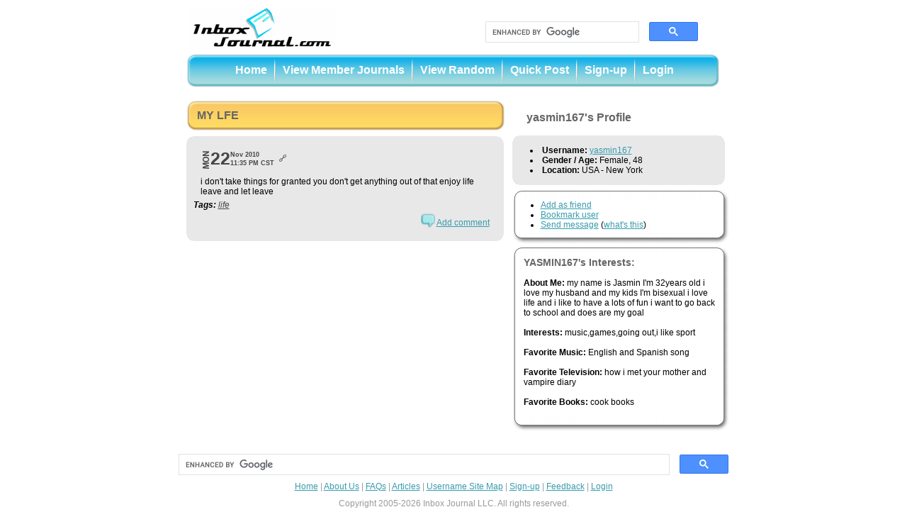

--- FILE ---
content_type: text/html; charset=ISO-8859-1
request_url: https://www.inboxjournal.com/id/yasmin167/f_102620
body_size: 4461
content:
<!DOCTYPE html PUBLIC "-//W3C//DTD XHTML 1.0 Transitional//EN" "http://www.w3.org/TR/xhtml1/DTD/xhtml1-transitional.dtd"><head>
<meta http-equiv="Content-Type" content="text/html; charset=ISO-8859-1" />
<meta name="description" content="i don\'t take things for granted you don\'t get anything out of that enjoy ... - 11-23-10 - InboxJournal.com" />
<meta name="keywords" content="diary, journal, entry, email, inbox journal" />
<title>i don\'t take things for grant... - InboxJournal.com</title
<!-- Google Tag Manager -->
<script>(function(w,d,s,l,i){w[l]=w[l]||[];w[l].push({'gtm.start':
new Date().getTime(),event:'gtm.js'});var f=d.getElementsByTagName(s)[0],
j=d.createElement(s),dl=l!='dataLayer'?'&l='+l:'';j.async=true;j.src=
'https://www.googletagmanager.com/gtm.js?id='+i+dl;f.parentNode.insertBefore(j,f);
})(window,document,'script','dataLayer','GTM-MD57WFB');</script>
<!-- End Google Tag Manager -->
<link rel="shortcut icon" href="/favicon.ico" >
<link href="/images/boxes/1803475265-grey.css" rel="stylesheet" type="text/css" />
<link href="/images/boxes/1803475265-grey.css" rel="stylesheet" type="text/css" />
<link href="/images/boxes/1049230491-blue.css" rel="stylesheet" type="text/css" />
<link href="/Style/main.css" rel="stylesheet" type="text/css" />
<link href="/Js/jquery/css/redmond/jquery-ui-1.8.11.custom.css" rel="stylesheet" type="text/css" />
<link href="/Js/slimbox/css/slimbox.css" rel="stylesheet" type="text/css" />
<script language="javascript" type="text/javascript" src="/Js/ads.js"></script>
<script language="javascript" type="text/javascript" src="/Js/ajax.js"></script>
<script language="javascript" type="text/javascript" src="/Js/public.js"></script>
<script language="javascript" type="text/javascript" src="http://www.google.com/jsapi?key=ABQIAAAAZT9wXQkqVCYWrC3qjUfT1hRgcg5fkGHV27OpCxlisZtzrOdpLhS5TziDZEIQtUhzwbv3WE6Tj-XXbQ"></script>
<script language="javascript" type="text/javascript" src="/Js/id.js"></script>
<script language="javascript" type="text/javascript" src="http://www.google.com/jsapi?key=ABCDEFG"></script>
<script type="text/javascript">google.load("mootools", "1.3.0");</script><script type="text/javascript" src="/Js/slimbox/js/slimbox.js"></script><script type="text/javascript">$$('a.slimbox_gallery').slimbox();</script><style>.dNone {display: none;}.dTR {display: table-row;}.dInline {display: inline;}.dLI{display: list-item;}</style><SCRIPT LANGUAGE="JavaScript">
function loadHead(divid,url){
if (window.XMLHttpRequest){// code for IE7+, Firefox, Chrome, Opera, Safari
	xmlhttp=new XMLHttpRequest();
}else{
	// code for IE6, IE5
	xmlhttp=new ActiveXObject("Microsoft.XMLHTTP");
}
xmlhttp.open("GET",url,false);
xmlhttp.send(null);
document.getElementById(divid).innerHTML=xmlhttp.responseText;
}
</script>
</head><body style="vertical-align:top; margin-top:0px;">
<!-- Google Tag Manager (noscript) -->
<noscript><iframe src="https://www.googletagmanager.com/ns.html?id=GTM-MD57WFB"
height="0" width="0" style="display:none;visibility:hidden"></iframe></noscript>
<!-- End Google Tag Manager (noscript) -->
	<span class="preloadhover"></span><span id="toolTipBox"></span>
<script type="text/javascript" language="javascript">
//onerror=handleErr
function handleErr(msg,url,l){
txt="There was an error on this page.\n\n";
txt+="Error: " + msg + "\n";
txt+="URL: " + url + "\n";
txt+="Line: " + l + "\n\n";
txt+="Click OK to continue.\n\n";
alert(txt);
return false;
}
</script>
<div id="error_message" style="display: none; position: absolute; border: black solid 1px; background-color: white; text-align: center"></div>
<div id="loading" style="display: none; position: absolute; z-index:5000"><img src="http://www.inboxjournal.com/images/loader.gif" width="16" height="16" border="0" alt="loader"></div>
<div id="mainframe-mid">
	<div id="mainframe-top" >
		<div id="mainframe-content" >
			<div class="clearfix" id="header-main">
        <div id="logo"></div><SCRIPT LANGUAGE="JavaScript">loadHead('logo','/Templates/dynamic_logo.php');</SCRIPT>				<div id="search-spacer"></div>    <div id="search-box">
    <script>
      (function() {
        var cx = '016015916617632982569:zgexuk6dxxm';
        var gcse = document.createElement('script');
        gcse.type = 'text/javascript';
        gcse.async = true;
        gcse.src = 'https://cse.google.com/cse.js?cx=' + cx;
        var s = document.getElementsByTagName('script')[0];
        s.parentNode.insertBefore(gcse, s);
      })();
    </script>
    <gcse:searchbox-only resultsUrl="http://www.inboxjournal.com/search.php"></gcse:searchbox-only>
    </div>      </div>
      <div id="dynamic_menu"></div><SCRIPT LANGUAGE="JavaScript">loadHead('dynamic_menu','/Templates/dynamic_menu.php');</SCRIPT>			<div class="clearfix" id="mainbody">
<div id="mbody" style="width:755px"><div style="clear:both;display:block;margin-left:10px;margin-bottom:10px">
<script type="text/javascript"><!--
google_ad_client = "pub-8051682001896609";
google_ad_output = 'js';
google_max_num_ads = '3';
google_image_size = '728x130';
google_feedback = 'on';
google_ad_type = 'text,image,flash,html';
var googleWidth="728px";
google_ad_channel = "7154587878";
try {
	google_skip = google_adnum;
}catch(err){
	google_skip = 0;
}
//-->
</script>
<script type="text/javascript" src="http://pagead2.googlesyndication.com/pagead/show_ads.js"></script>
</div><script type="text/javascript" language="javascript">var userDetailsID=12679;</script><form name="frmDisplayJournallist" action="/id/yasmin167/f_102620" method="post"><input type="hidden" name="txtVkey"><input type="hidden" name="txtWhat2Do"><input type="hidden" name="txtJournalId"><input type="hidden" name="txtuserID" value="yasmin167"><input type="hidden" name="txtOrderCol" value=""><input type="hidden" name="txtOrderType" value=""><input type="hidden" name="txtStart" value=""><input type="hidden" name="txtViewOrder"><input type="hidden" name="txtCommentId" value=""><input type="hidden" name="phpsessID" value="" /></form><div style="float:left;border:solid 0px;width:450px;"><div class="paget" style="width:450px;"><h1 class="paget">my lfe</h1><div class="paget-right"></div></div><div style="clear:both;line-height:8px;">&nbsp;</div><div style="width:448px;border:solid 0px blue;"><div style="display:block;background-color:#e8e8e8;"><div style="float:left;background-image:url('http://www.inboxjournal.com/images/gb_lt.png');background-repeat:no-repeat; background-position:top left;">&nbsp;&nbsp;&nbsp;&nbsp;</div><div style="float:right;vertical-align:top;"><img src="http://www.inboxjournal.com/images/gb_rt.png" /></div><div class="cbox-jdate"><div style="float:left;display:inline;height:40px;width:150px;border:0px solid;">
		<div class="dayname" style="background-position:-0px 0;"></div>
		<div class="day">22</div>
		<div class="month">Nov 2010<br>11:35 PM CST</div>&nbsp;&nbsp;<a href="/id/yasmin167/f_102620"><img src="/images/icons/permalink-icon.png" width="12" height="12" border="0" style="margin-top:8px;CURSOR: hand" title="View Full Entry" /></a>&nbsp;</div><br style="clear:both;"/></div><fieldset class="cbox-mentry">i don't take things for granted you don't get anything out of that enjoy life leave and let leave</fieldset><div class="cbox-tags"><b>Tags:</b>  <a class="cbox-tags" href="http://www.inboxjournal.com/publicjournal/tag/life">life</a></div><div class="cbox-commentlink1"><a href="javascript: __fncShowCommentTextarea('102620')"><img src="http://www.inboxjournal.com/images/icons/comment_icon.png" style="vertical-align:bottom;CURSOR: hand" title="Add Comment" border="0" /></a>&nbsp;<a href="javascript: __fncShowCommentTextarea('102620')">Add comment</a></div>
  <script type="text/javascript">
	//var collapse102620="";
  </script>
	<div  valign='bottom'  id="TcommentsNum102620" style="display: block" >
			<div id="commentsNum102620"></div><div id="comment_detail_102620"></div>
	</div> 

	<div class="cbox-addcomment" id="txtarea_102620">	
			<form name="frmAddComment102620" id='frmAddComment102620' action="/id/index.php" method="POST" style="padding: 0; margin: 0">
				<input style="height: 0px" type="hidden" name="txtuserID" id='txtuserID' value="" />
				<input style="height: 0px" type="hidden" name="txtWhat2Do" id='txtWhat2Do' value="" /> 
				<input style="height: 0px" type="hidden" name="txtJournalId" id='txtJournalId' value="" /> 
					Add Comment:<br/>
					<textarea rows="5" cols="43" name="txtcomment_102620" wrap="hard"></textarea><br/> Current Tags:  <a href="javascript:__fncAddTag('life',102620)">life</a><br/><br/>Add Tags: <input type="text" name="newtag102620" id="newtag102620" value="" style="width:292px" />
					<div style="font-style:italic;color:gray; ">To add multiple tags, please separate them with comma ( , )</div>
					<br/><br/>
					<div id="formRow102620"></div><script type="text/javascript" language="javascript">displayForm2('102620');</script>
		</form>
	</div><div style="clear:both;text-align:right;margin:0px;height:14px;background-image:url('http://www.inboxjournal.com/images/gb_lb.png');background-repeat:no-repeat; background-position:bottom left;"><img style="vertical-align:bottom" border="0" src="http://www.inboxjournal.com/images/gb_rb.png" /></div></div><br/><br/><br/></div></div><form id="frmsearchtag" name="frmsearchtag" method="post"><input type="hidden" name="searchbytag" /><input type="hidden" name="userId" value="" /></form><div style="clear:right;float:right;vertical-align:top;width:295px;margin:0 0 0 5px; padding-left:0px;"><div style="border:solid 0px;padding:0 0 0 20px"><h2 style="color:#666666; font-size:12pt;margin:0;padding:16px 0 16px 0;">yasmin167's Profile</h2></div><div style="" class="sb3" id="shadowed-border11"><img align="left" src="/images/gb_lt.png"/><img align="right" src="/images/gb_rt.png"/><div style="clear:left;border: 0px solid red;margin-left:25px;"><li><b>Username:</b> <a href="/id/yasmin167">yasmin167</a></li>
<li><b>Gender / Age:	</b>Female, 48</li><li><b>Location: </b>USA - New York</li></div><img align="left" src="/images/gb_lb.png"/><img align="right" src="/images/gb_rb.png"/></div><div style="clear:both;line-height:5px;">&nbsp;</div>
<form name="friends" method="post">
	<input type='hidden' name='friendmail'>
	<input type='hidden' name='requesterid'>
	<input type='hidden' name='requesteeid'>
	<input type='hidden' name='txtWhat2Do'>
</form>
<div style="width:310px" ><div class="grey-t"><div class="grey-tl">&nbsp;</div><div class="grey-tr"></div></div><div class="grey-l"><div class="grey-r" style="background-position:-782px 0px;"><fieldset class="fs-grey" style=""><ul style="padding-left:0px;margin-top:0px; margin-bottom:0px; padding-bottom:0px;margin-left:24px;"><li id="addFriendLI" class="dNone"><a href="javascript:__fncFriendMail('12679','yasmin167')">Add as friend</a></li><li id="bookmarkFriendLI" class="dNone"><a href="javascript:__fncBookMarkFriend('12679','yasmin167')">Bookmark user</a></li><li id="sendMessageLI" class="dNone"><a href="javascript:__fncSendMessage()">Send message</a> (<A HREF="javascript:void(0)" onClick="javascript:openwindowid();">what's this</A>)</li></ul>	<script type="text/javascript" language="javascript">
					fncCheckFriend('addFriendLIShow');
					fncBookmark_friends('bookmarkFriendLIShow');
				</script><div id="loginmessage1" style="display:none">Add as friend - You must be logged-in to do this. Please <a href="/login.php">log-in</a> now or <a href="/join.php">sign-up</a>.</div><div id="loginmessage2" style="display:none">Bookmark user - You must be logged-in to do this. Please <a href="/login.php">log-in</a> now or <a href="/join.php">sign-up</a></div><div id="loginmessage3" style="display:none;font-size:13px;">Send message - You must be logged-in to do this. Please <a href="/login.php">log-in</a> now or <a href="/join.php">sign-up</a></div></fieldset></div></div><div class="grey-b"><div class="grey-bl"></div><div class="grey-br"></div></div></div><div style="width:310px" ><div class="grey-t"><div class="grey-tl">&nbsp;</div><div class="grey-tr"></div></div><div class="grey-l"><div class="grey-r" style="background-position:-782px 0px;"><fieldset class="fs-grey" style=""><div style="margin:0 10px 0 0;"><div class="newPostHeading">YASMIN167's Interests:</div><br/><span class="postText1"><b>About Me:</b></span>&nbsp;<span class="postText1">my name is Jasmin I'm 32years old  i love my husband and my kids I'm bisexual i love life and i like to have a lots of fun i want to go back to school and does are my goal</span><br/><br/><span class="postText1"><b>Interests:</b></span>&nbsp;<span class="postText1">music,games,going out,i like sport </span><br/><br/><span class="postText1"><b>Favorite Music:</b></span>&nbsp;<span class="postText1">English and Spanish song  </span><br/><br/><span class="postText1"><b>Favorite Television:</b></span>&nbsp;<span class="postText1">how i met your mother and vampire diary </span><br/><br/><span class="postText1"><b>Favorite Books:</b></span>&nbsp;<span class="postText1">cook books</span><br/><br/></div></fieldset></div></div><div class="grey-b"><div class="grey-bl"></div><div class="grey-br"></div></div></div><div style="clear:left"><script src="http://www.gmodules.com/ig/ifr?url=http://hosting.gmodules.com/ig/gadgets/file/102355486678441265630/inboxjournal.xml&amp;synd=open&amp;w=300&amp;h=360&amp;title=Diary%2C+Blog+and+Notepad+-+InboxJournal.com&amp;border=%23ffffff%7C3px%2C1px+solid+%23999999&amp;output=js"></script></div><script type="text/javascript"><!--
google_ad_client = "pub-8051682001896609";
google_ad_output = 'js';
google_max_num_ads = '3';
google_image_size = '300x250';
google_feedback = 'on';
google_ad_type = 'text,image,flash,html';
var googleWidth="300px";
var gBreak="<br/>";
google_ad_channel = "3179671267";
try {
	google_skip = google_adnum;
}catch(err){
	google_skip = 0;
}
//-->
</script>
<script type="text/javascript" src="http://pagead2.googlesyndication.com/pagead/show_ads.js"></script>

		<script type="text/javascript">
	function __fncSendMessage(){
		if ((typeof(userID)=="undefined") || (userID==0)) return __fncLoginMessage3();
		window.location.href="http://www.inboxjournal.com/sendmsg/yasmin167";
	}
</script></div>			</div>
		</div>
  </div>
  <div id="mainframe-bottom"></div>
</div>
<div id="footer">
<div style="clear: both; margin-top: 30px;"></div>

	     <!-- Google CSE Search Box Begins -->
        <gcse:searchbox-only resultsUrl="http://www.inboxjournal.com/search.php"></gcse:searchbox-only>
        <!-- Google CSE Search Box Ends -->		
<div id="footmenu"></div>
<SCRIPT LANGUAGE="JavaScript">loadHead('footmenu','/Templates/dynamic_fmenu.php');</SCRIPT>Copyright 2005-2026 Inbox Journal LLC. All rights reserved.<br>
Use of this site constitutes acceptance of our <a href="/terms.php">User Agreement</a> and <a href="/privacy.php">Privacy Policy</a>
<!--[if IE]>
</div>
<![endif]-->
</div>

</body></html>

--- FILE ---
content_type: text/html; charset=ISO-8859-1
request_url: https://www.inboxjournal.com/Templates/dynamic_logo.php
body_size: -234
content:
<a href="/index.php"><img src="/images/inbox-logo2.png" alt="logo" border="0" /></a>

--- FILE ---
content_type: text/html; charset=ISO-8859-1
request_url: https://www.inboxjournal.com/Templates/dynamic_menu.php
body_size: -79
content:
<div class="menu2"><span style="margin-left:60px;float:left"><a href="/">Home</a><img style="float:left;" src="/images/menu_devider.png"><a href="/publicjournal.php">View Member Journals</a><img style="float:left;" src="/images/menu_devider.png"><a href="/random.php">View Random</a><img style="float:left;" src="/images/menu_devider.png"><a href="/quickaddjournal.php">Quick Post</a><img style="float:left;" src="/images/menu_devider.png"><a href="/join.php">Sign-up</a><img style="float:left;" src="/images/menu_devider.png"><a href="/login.php">Login</a></span><div class="right"></div></div><div style="clear:both;height:6px;"></div>

--- FILE ---
content_type: text/html; charset=ISO-8859-1
request_url: https://www.inboxjournal.com/friend.php
body_size: -268
content:
false|addFriendLIShow

--- FILE ---
content_type: text/html; charset=ISO-8859-1
request_url: https://www.inboxjournal.com/friend.php
body_size: -263
content:
false|bookmarkFriendLIShow

--- FILE ---
content_type: text/html; charset=ISO-8859-1
request_url: https://www.inboxjournal.com/Templates/dynamic_fmenu.php
body_size: -148
content:
<a href="/index.php">Home</a>  |  <a href="/about.php">About Us</a>  |	<a href="/faq.php">FAQs</a>  | <a href="/article.php">Articles</a>  | <a href="/users">Username Site Map</a>  | <a href="/join.php">Sign-up</a>  |  <a href="/feedback.php">Feedback</a>  |  <a href="/login.php">Login</a><br />


--- FILE ---
content_type: text/css; charset=ISO-8859-1
request_url: https://www.inboxjournal.com/images/boxes/1803475265-grey.css
body_size: 1
content:
.grey-b{height:22px;background-image:url('/images/boxes/1803475265-grey.png');background-position:-0px 0px}
.fs-grey{background-color:#ffffff;margin-left:0;border:0;margin-right:12px;margin-bottom:0;padding:0;vertical-align:middle;}.grey-bl{float:left;width:16px;height:22px;background-image:url('/images/boxes/1803475265-grey.png');background-position:-1000px 0px}
.fs-grey{background-color:#ffffff;margin-left:0;border:0;margin-right:12px;margin-bottom:0;padding:0;vertical-align:middle;}.grey-br{float:right;width:22px;height:22px;background-image:url('/images/boxes/1803475265-grey.png');background-position:-1016px 0px}
.fs-grey{background-color:#ffffff;margin-left:0;border:0;margin-right:12px;margin-bottom:0;padding:0;vertical-align:middle;}.grey-l{background-image:url('/images/boxes/1803475265-grey.png');background-position:-1038px 0px;background-repeat:repeat-y}
.fs-grey{background-color:#ffffff;margin-left:0;border:0;margin-right:12px;margin-bottom:0;padding:0;vertical-align:middle;}.fs-grey{background-color:#ffffff;margin-left:0;border:0;margin-right:12px;margin-bottom:0;padding:0;vertical-align:middle;}.grey-t{height:16px;background-image:url('/images/boxes/1803475265-grey.png');background-position:-1076px 0px}
.fs-grey{background-color:#ffffff;margin-left:0;border:0;margin-right:12px;margin-bottom:0;padding:0;vertical-align:middle;}.grey-tl{float:left;width:16px;height:16px;background-image:url('/images/boxes/1803475265-grey.png');background-position:-2076px 0px}
.fs-grey{background-color:#ffffff;margin-left:0;border:0;margin-right:12px;margin-bottom:0;padding:0;vertical-align:middle;}.grey-tr{float:right;width:22px;height:16px;background-image:url('/images/boxes/1803475265-grey.png');background-position:-2092px 0px}
.fs-grey{background-color:#ffffff;margin-left:0;border:0;margin-right:12px;margin-bottom:0;padding:0;vertical-align:middle;}.grey-r{background-image:url('/images/boxes/1803475265-grey.png');margin-left:16px;background-repeat:repeat-y}


--- FILE ---
content_type: text/css; charset=ISO-8859-1
request_url: https://www.inboxjournal.com/images/boxes/1049230491-blue.css
body_size: -88
content:
.blue-b{height:16px;background-image:url('/images/boxes/1049230491-blue.png');background-position:-0px 0px}
.fs-blue{background-color:#a8e8e8;margin-left:0;border:0;margin-right:12px;margin-bottom:0;padding:0;vertical-align:middle;}.blue-bl{float:left;width:16px;height:16px;background-image:url('/images/boxes/1049230491-blue.png');background-position:-1000px 0px}
.fs-blue{background-color:#a8e8e8;margin-left:0;border:0;margin-right:12px;margin-bottom:0;padding:0;vertical-align:middle;}.blue-br{float:right;width:16px;height:16px;background-image:url('/images/boxes/1049230491-blue.png');background-position:-1016px 0px}
.fs-blue{background-color:#a8e8e8;margin-left:0;border:0;margin-right:12px;margin-bottom:0;padding:0;vertical-align:middle;}.blue-l{background-image:url('/images/boxes/1049230491-blue.png');background-position:-1032px 0px;background-repeat:repeat-y}
.fs-blue{background-color:#a8e8e8;margin-left:0;border:0;margin-right:12px;margin-bottom:0;padding:0;vertical-align:middle;}.fs-blue{background-color:#a8e8e8;margin-left:0;border:0;margin-right:12px;margin-bottom:0;padding:0;vertical-align:middle;}.blue-t{height:16px;background-image:url('/images/boxes/1049230491-blue.png');background-position:-1064px 0px}
.fs-blue{background-color:#a8e8e8;margin-left:0;border:0;margin-right:12px;margin-bottom:0;padding:0;vertical-align:middle;}.blue-tl{float:left;width:16px;height:16px;background-image:url('/images/boxes/1049230491-blue.png');background-position:-2064px 0px}
.fs-blue{background-color:#a8e8e8;margin-left:0;border:0;margin-right:12px;margin-bottom:0;padding:0;vertical-align:middle;}.blue-tr{float:right;width:16px;height:16px;background-image:url('/images/boxes/1049230491-blue.png');background-position:-2080px 0px}
.fs-blue{background-color:#a8e8e8;margin-left:0;border:0;margin-right:12px;margin-bottom:0;padding:0;vertical-align:middle;}.blue-r{background-image:url('/images/boxes/1049230491-blue.png');margin-left:16px;background-repeat:repeat-y}


--- FILE ---
content_type: text/css; charset=ISO-8859-1
request_url: https://www.inboxjournal.com/Style/main.css
body_size: 2890
content:
body{
	margin-top: 0px;
	margin-right: 0px;
	margin-bottom: 0px;
	margin-left: 0px;
	font-family: Arial, Helvetica, sans-serif;
	font-size: 12px;
}
#mainframe-mid{background-repeat: repeat-y;width: 776px;margin-right: auto;margin-left: auto;}
#mainframe-top{background-repeat: no-repeat;width: 776px;background-position: top;}
#mainframe-bottom{background-repeat: no-repeat;background-position: bottom;height: 0px;width: 776px;}
/*this elements should be inside #mainframe-top{}*/
#mainframe-content{margin-right: auto;margin-bottom: 0px;margin-left: auto;}

#header-main{width: 770px;margin-right: auto;margin-left: auto;clear:both;}
#logo{float: left;width: 280px;padding-left:12px;padding-top:10px;}
#search-spacer{padding-top:30px;}
#search-box{margin-left:430px;width: 300px;padding-bottom: 0px;}
#search-box-inner{padding-top:0;}

a, a:link, a:visited{color:#379bad;text-decoration:underline;}
a:hover{color:#2EC7C7;text-decoration:none;}
#second-row{margin-top: 10px;}
.invisible{visibility: hidden;}
#thirdrow{margin-top: 10px;clear:both;}
h3{text-transform: capitalize;margin:0px;font-size: 14px;color:#000000;}
#mainbody{margin-left:auto;margin-right:auto;width:755px;margin-top:0px;}
/* not used anymore
#mainbody-inner{float: left;width: 565px;}
#mainbody-innerWel{float: left;width: 455px;}
#mainbody-inner2{width: 755px;float: left;}
*/
#yahoo-ads1{float: right;width: 300px;padding-left:-2px;}

#yahoo-ads{float: right;width: 177px;padding-left:8px;vertical-align:top;}
/*
#forgot{background-image: url(../images/forgot.png);background-repeat: no-repeat;height: 210px;width: 476px;margin-top: auto;margin-right: auto;margin-bottom: 10px;margin-left: auto;}
#forgot-body{width: 406px;padding-top: 15px;padding-right: 15px;padding-bottom: 15px;padding-left: 35px;font-size:12px;}

#login-backn{background-image: url(../images/login-box-full.png);background-repeat: none;width: 474px;height: 274px;margin: auto;}
#login-inner{padding-top: 5px;padding-right: 10px;padding-bottom: 10px;padding-left: 35px;line-height: 200%;}
#login-inner h1, #forgot-body h1{font-size: 18px;font-family: Arial, Helvetica, sans-serif;font-weight: bold;color : #666666;margin-left: -15px;margin-top: 0px;margin-right: 0px;margin-bottom: -10px;}
#login-inner table tr td{font-size: 10px;text-transform: none;line-height: 150%;}
*/

.paget{float:left;background-image: url('/images/orange-bar.png');background-repeat:no-repeat;background-position:0 0;height:43px;width:100%;}
.paget-right{float:right;background-image: url('/images/orange-bar.png');background-repeat:no-repeat;background-position:-784px 0;height:43px;width:16px}
.paget h1{float:left;width:90%;font-size: 16px;color: #666666;margin: 0px;text-transform: uppercase;padding-top: 13px;padding-bottom: 5px;padding-left: 15px;}
#pagetitle{background-image: url(../images/yellow_gradient.png);background-repeat: no-repeat;background-position: top;height: 43px;width: 556px;}
#pagetitle h1{font-size: 16px;color: #666666;margin: 0px;text-transform: uppercase;padding-top: 13px;padding-bottom: 5px;padding-left: 15px;}
#pagetitlen{background-image: url(../images/pagetitle.png);background-repeat: no-repeat;background-position: top;height: 43px;width: 755px;}
#pagetitlen h1{font-size: 16px;color: #666666;margin: 0px;text-transform: uppercase;padding-top: 13px;padding-bottom: 5px;padding-left: 15px;}
#pagetitleu{background-image: url(../images/user_bar.png);background-repeat: no-repeat;background-position: top;height: 43px;width: 450px;}
#pagetitleu h1{font-size: 16px;color: #666666;margin: 0px;text-transform: uppercase;padding-top: 13px;padding-bottom: 5px;padding-left: 15px;}
/*
#mainsearchbox{background-image: url(../images/mainsearchboxx5.png);background-repeat: no-repeat;height: 130px;width: 541px;padding-left:15px;margin-top:0px;margin-bottom:0px;padding-bottom: 5px;}
*/
.inputboxbg{background:url(../images/mainsearchbox.jpg) center ;border:0px solid #00CC99;height:0px;width:0px;font-size:1px;color:#00CC99;}
.inputboxwhite{border:0px solid #FFFFFF;height:0px;width:0px;font-size:1px;color:#FFFFFF;}
/*
#mainsearchbox1test{background-image: url(/images/mainsearchboxx4.png);background-repeat: no-repeat;height: 130px;width: 541px;padding:10px 0 5px 15px;margin: 0;}
*/
.newPostHeading {font-size: 14px;font-weight:bold;color: #666666;margin:0px;}


#journals table tr td{
	padding: 0px;
}
#journals h3{
	text-align: right;
	margin:0px;
	padding-top: 5px;
	padding-bottom: 5px;
}
.recordentryheader{background-color: #F4F4F4;color:#666666;}
.recordentryheader1{background-color: #FFF;	color:#666666;}
.recordentryheader2{background-color: #F4F4F4;color:#666666;}
* html .recordentryheader1 p{margin-top: 0px;margin-right: 0px;margin-bottom: -18px;margin-left: 0px;}
* html .recordentryheader2 p{margin-top: 0px;margin-right: 0px;margin-bottom: -18px;margin-left: 0px;}
.view-j-mid{
	background-image: url(/images/view-journal-mid.jpg);
	background-repeat: repeat-y;
	width: 556px;
	margin-bottom:3px;
}
.view-j-midrt{
	background-image: url(/images/view-journal-midn.jpg);
	background-repeat: repeat-y;
	width: 295px;
	margin-bottom:3px;
}
.view-j-top{
	background-image: url(/images/view-journal-top.jpg);
	background-repeat: no-repeat;
	background-position: top;
	height: 18px;
}
.view-j-toprt{
	background-image: url(/images/view-journal-topn.jpg);
	background-repeat: no-repeat;
	background-position: top;
	height: 12px;
	margin-left:0px;
}
.view-j-bottom{
	background-image: url(/images/view-journal-bottom.jpg);
	background-repeat: no-repeat;
	background-position: bottom;
	height: 17px;
}
.view-j-bottomrt{
	background-image: url(/images/view-journal-bottomn.jpg);
	background-repeat: no-repeat;
	background-position: bottom;
	height: 17px;
	margin-left:0px;
}
.view-j-body{
	padding-right: 15px;
	padding-left: 15px;
}
.view-j-bodyrt{
	margin-left:0px;
	border:0px solid yellow;
	background-image: url(http://www.inboxjournal.com/images/view-journal-midn.jpg);
	background-repeat: repeat-y;
	width: 295px;
	margin-bottom:3px;
	padding-right: 5px;
	padding-left: 5px;
}
.view-j-bodyaddj{
	padding-right: 15px;
	padding-left: 15px;
}
/* not in use
.view-j-bodypj{padding-right: 15px;padding-left: 15px;}
*/
.view-j-mail-body{padding-right: 5px;padding-left: 5px;}
.view-j-body2{
}
.view-j-body table{width:auto;}

.view-j-bodypj table{width:auto;}
.view-j-body h3{font-size: 14px;text-transform: uppercase;margin:0px;}
.view-j-bodynew h3{
	font-size: 14px;
	text-transform: uppercase;
	margin:0px;
}
.view-j-bodyaddj h3{
	font-size: 14px;
	text-transform: uppercase;
	margin:0px;
}
.view-j-bodypj h3{
	font-size: 14px;
	text-transform: uppercase;
	margin:0px;
}
.view-j-body table tr td{
	padding-left: 10px;
	padding-top: 5px;
	padding-bottom: 5px;
	padding-right:5px; 
}
.view-j-bodynew table tr td{
	padding-left: 10px;
	padding-top: 5px;
	padding-bottom: 5px;
	padding-right:5px; 
}
.view-j-bodyaddj table tr td{
	padding-left: 10px;
	padding-top: 5px;
	padding-bottom: 5px;
	padding-right:5px; 
}
.view-j-bodyaddjnew table tr td{
	padding-left: 10px;
	padding-top: 5px;
	padding-bottom: 5px;
	padding-right:5px; 
}
.view-j-bodypj table tr td{
	padding-left: 10px;
	padding-top: 5px;
	padding-right:5px;
}

/*end of main content*/
#footer{
	width: 776px;
	margin-right: auto;
	margin-left: auto;
	text-align:center;
	color:#999999;
	line-height:200%;
	clear: both;
}

.clearfix:after {
    content: "."; 
    display: block; 
    height: 0; 
    clear: both; 
    visibility: hidden;
}
.clearfix {display: inline-table;}
/* Hides from IE-mac \*/
* html .clearfix {height: 1%;}
.clearfix {display: block;}
/* End hide from IE-mac */
.btn2 {width: 60px;}
.btn1 {width: 170px;}
/**google ads*/
.googleAdsDiv {font-size: 12px;text-align: left;font-family: arial,serif;}
.googleAdsDivOver {font-size: 12px;text-align: left;font-family: arial,serif;background-color: #ECF8FF;}
.adsByGoogleSpan {width: 100%;padding: 0;margin: 0;padding-bottom: 5px;font-size: 12px;}
a.adsByGoogle {font-size: 10px;text-decoration: underline;color: #616466}
a.adsByGoogle:hover {font-size: 10px;text-decoration: none;color: #616466}
a.adsTitle  {font-size: 12px;font-weight: bold;text-decoration: underline;}
a.adsTitle:hover {font-weight: bold;text-decoration: none;}
a.adsLink  {font-size: 10px;text-decoration: underline;color: #616466}
a.adsLink:hover {font-size: 10px;text-decoration: none;color: #616466}
.cbox-jdate{
	border: 0px solid blue;
	clear:left;
	padding-top:3px;
	padding-left: 20px;
	color:#464646;
	font-family:Arial;
	FONT-SIZE: 11px;
	font-style:italic;
}
.cbox-jdate2{
	border: 0px solid blue;
	clear:left;
	padding-top:3px;
	padding-left: 20px;
	color:#464646;
	font-family:Arial;
	FONT-SIZE: 14px;
	font-style:italic;
}
fieldset{border:0;margin:0;padding:0;line-height:inherit;}
fieldset.cbox-mentry{border: 0px;margin:0px 20px 0px 20px;text-align:left;}
h5{clear:left;text-transform: capitalize;font-size: 14px;color:#000000;margin-left:23px;margin-bottom:0;margin-top:0}
.cbox-mtitle{
	margin-left:20px;
	margin-bottom:0;
	margin-top:0;
	color:black;
}
div.cbox-tags{
	border:solid 0px orange;
	margin-left:10px;
	margin-top:5px;
	clear:left; 
	width: 250px;
	font-style: italic;
}
a.cbox-tags:link,a.cbox-tags:visited,a.cbox-tags:active{
	color:#464646;
	text-decoration:underline;
}
a.cbox-tags:hover{
	color:#464646;
	text-decoration:none;
}
.cbox-tags_admin{
	border:solid 0px yellow;
	margin-left:10px;
	margin-top:5px;
	clear:left;
	float:left;
	font-style: italic;
}
.cbox-comments_ajax{
	display:none;
	float:right;
	clear:right;
	width:90%;
	border:solid 0px blue;
	text-align:left;
	margin-top:5px;
	margin-bottom:0px;
	margin-left:25px;
	margin-right:25px;
}

.cbox-addcomment {
	border:solid 0px purple;
	margin-top:10px;
	margin-left:13%;
	clear:both;
	text-align: left;
}

.cbox-commentlink1 {
	float:right;
clear:right;
	border:solid 0px green;
	margin-top:5px;
	margin-bottom:5px;
	margin-right:20px;
	text-align: right;
	white-space:nowrap;
}
.cbox-commentlink2{
	float:right;
clear:right;
	border:solid 0px gray;
	text-align:right;
	vertical-align:bottom;
	margin-top:0px;
	margin-bottom:0px;
	margin-right:20px;
	white-space: nowrap;
}
.cbox-commentlink3{

	clear:right;
	border:solid 0px black;
	text-align:right;
	vertical-align:bottom;
	margin-top:5px;
	margin-bottom:0px;
	margin-right:20px;
	white-space: nowrap;
}
.sb-criteria{
	text-align:left;
	padding-left:0px;
	float:left;
	clear:left;
	width:298px;
	border:solid 0px red;
	padding:0px;
	margin-top:7px;
	margin-left:13px;
}
.sb-buttons{
	float:left;
	vertical-align:top;
	border:solid 0px;
	text-align:right;
	margin-left:-7px;
	margin-top:7px;;
}
.sb-options{
	clear:left;
	float:left;
	vertical-align:top;
	border:solid 0px blue;
	text-align:left;
	margin-right:10px;
	margin-left:20px;
	margin-top:8px;
	white-space:nowrap;
}

form{
	padding:0px;
	margin:0px;
	border:0px;
}
li.sb{
	margin-left:10px;
	margin-top:6px;
	margin-bottom:6px;
	display:list-item;
}

.sb-check{
	margin-top:6px;
	margin-bottom:6px;
}
/*
#mainsearchbox{
	background-image: url(../images/pjournalsearch2.png);
	background-repeat: no-repeat;
	height: 170px;
	width: 541px;
	padding-left:15px;
	padding-top:5px;
	margin-top:0px;
	margin-bottom:0px;
	padding-bottom: 5px;
}
*/
/* .preloadhover{background:url('../images/bgh.png');visibility:hidden;}*/
/*
.breadcrumb{position:relative; height:35px; width:756px;margin-left:auto;margin-right:auto;}
.breadcrumb ul{position:relative; margin:0 5px 0 5px; padding:0; height:35px; background:url('../images/main-menu2.png') repeat-x; }
.breadcrumb ul li{white-space: nowrap;padding:0; margin:0; list-style:none; float:left; height:35px display:inline;border-left-width: 1px;border-left-style: solid;border-left-color: #FFFFFF;}
.breadcrumb ul li a{font:14px Arial, Helvetica, sans-serif;font-weight:bold; color:white; text-decoration:none; line-height:35px; display:block; background:url('../images/main-menu2.png') no-repeat; padding:0 8px 0 8px; }
.breadcrumb ul li a:hover {text-decoration:none; color:white;background:url('../images/main-menu2.png') no-repeat -16px -35px;}
.breadcrumb ul li a.active{background:none; color:white;}
.breadcrumb ul li a.active:hover {text-decoration:none;}
.breadcrumb .left{position:absolute; top:0px; left:0px; width:18px; height:35px; display:block; z-index:1; background:url('../images/main-menu2.png') no-repeat 0 0}
.breadcrumb .right{position:absolute; top:0px; right:0px; width:18px; height:35px; display:block; z-index:1; background:url('../images/main-menu2.png') no-repeat -784px 0; }
*/
.menu2 {
	margin:5px 0 0 0;
	height:48px; width:756px;margin-left:auto;margin-right:auto;
	font:16px Arial, Helvetica, sans-serif;
	font-weight:bold;
	color:#666666;
	float:left
	text-decoration:none; 
	line-height:48px; 
	display:block; 
	background:url('../images/main-menu5.png') no-repeat; 
	}
.menu2 a{color:white;font:16px Arial, Helvetica, sans-serif;font-weight:bold; text-decoration:none; float:left;margin:15px 10px 0 10px;}
.menu2 a:hover {text-decoration:none; color:#dab371;}
.menu2 a.active{background:none;}
.menu2 a.active:hover {text-decoration:none;}
.menu2 .right{margin:0;width:16px; height:48px; float:right; background:url('../images/main-menu5.png') no-repeat -784px 0; }



#toolTipBox {
	display: none;
	padding: 10px;
	font-size: 12px;
	border: gray solid 1px;
	font-family: Arial,Helvetica,sans-serif;
	position: absolute;
  background-color: #b5ece7;
  color: #555;
}
#mbody{
	float:left;
}
.sb1 {width:460px; height:inherit;float:left; position:relative;background:#ffffff; border:#E2DEDE;}
.sb2,.sb3,.sb4,.sb5,.sb6{padding:0;margin-left:0; width:300px; height:auto;position:relative;border:#E2DEDE;}
.sb2 {float:left;background:#f5f5f5;}
.sb3 {float:left;background:#e8e8e8;}
.sb4 {float:left;background:#ffffff;}
.sb5 {float:left;background:#f5f5f5;}
.sb6 {float:none;background:#ff44ff;} 
/*
.day{
	font-style: normal;
	font-size:21pt;
	font-weight:bold;
float:left;
vertical-align:middle;
margin-right:0px;

	}
.month{
	font-style: normal;
	float:left;
vertical-align:middle;
margin-top:4px;
line-height:12px;
font-weight:bold;

	}

.dayname{
font-style: normal;
font-family:Arial,Georgia,Serif;
width:17px;
height:30px;

border:0px solid;
font-size:10pt;
font-weight:bold;

float:left;
writing-mode: tb-rl;
filter: flipv fliph;
-webkit-transform: rotate(270deg);
-moz-transform: rotate(270deg);


height:10px;

padding:15px 0 17px;
text-align:left;
vertical-align:top;


	}
	*/
	
.day{
	font-style: normal;
	font-size:19pt;
	font-weight:bold;
	float:left;
	vertical-align:middle;
	margin-right:0px;
}
.month{
	font-style: normal;
	font-size:7pt;
	float:left;
	vertical-align:middle;
	margin-top:3px;
	line-height:12px;
	font-weight:bold;
}

.dayname{
	width:14px;
	height:30px;
	font-style: normal;
	font-size:8pt;
	border:0px solid;
	float:left;
	background-image: url(/images/day-names.png);
	height:10px;
	margin-top:0;
	padding:15px 0 13px;
	text-align:left;
	vertical-align:top;
}
.submit_butt{
	font-weight:bold;
	font-size:16px;
	width:90px;
	height:30px;	

}

--- FILE ---
content_type: text/css; charset=ISO-8859-1
request_url: https://www.inboxjournal.com/Js/slimbox/css/slimbox.css
body_size: 246
content:
A.slimbox_gallery	{	text-decoration:none !important; }
		A.slimbox_gallery SPAN			{	text-decoration:underline; }
		A.slimbox_gallery:hover SPAN	{	text-decoration:none; }


/* SLIMBOX */

#lbOverlay {
	position: fixed;
	z-index: 9999;
	left: 0;
	top: 0;
	width: 100%;
	height: 100%;
	background-color: #000;
	cursor: pointer;
}

#lbCenter, #lbBottomContainer {
	position: absolute;
	z-index: 9999;
	overflow: hidden;
	background-color: #fff;
}

.lbLoading {
	background: #fff url(http://www.inboxjournal.com/Js/slimbox/css/loading.gif) no-repeat center;
}

#lbImage {
	position: absolute;
	left: 0;
	top: 0;
	border: 10px solid #fff;
	background-repeat: no-repeat;
}

#lbPrevLink, #lbNextLink {
	display: block;
	position: absolute;
	top: 0;
	width: 50%;
	outline: none;
}

#lbPrevLink {
	left: 0;
}

#lbPrevLink:hover {
	background: transparent url(http://www.inboxjournal.com/Js/slimbox/css/prevlabel.gif) no-repeat 0 15%;
}

#lbNextLink {
	right: 0;
}

#lbNextLink:hover {
	background: transparent url(http://www.inboxjournal.com/Js/slimbox/css/nextlabel.gif) no-repeat 100% 15%;
}

#lbBottom {
	font-family: Verdana, Arial, Geneva, Helvetica, sans-serif;
	font-size: 10px;
	color: #666;
	line-height: 1.4em;
	text-align: left;
	border: 10px solid #fff;
	border-top-style: none;
}

#lbCloseLink {
	display: block;
	float: right;
	width: 66px;
	height: 22px;
	background: transparent url(http://www.inboxjournal.com/Js/slimbox/css/closelabel.gif) no-repeat center;
	margin: 5px 0;
	outline: none;
}

#lbCaption, #lbNumber {
	margin-right: 71px;
}

#lbCaption {
	font-weight: normal;
	font-size:12px;
	line-height:16px;
	padding-bottom:4px;
}


--- FILE ---
content_type: application/javascript; charset=ISO-8859-1
request_url: https://www.inboxjournal.com/Js/ads.js
body_size: 899
content:
var google_adnum = 0;

function google_ad_request_done(google_ads) {

/*
* This function is required and is used to display
* the ads that are returned from the JavaScript
* request. You should modify the document.write
* commands so that the HTML they write out fits
* with your desired ad layout.
*/

/*
* Verify that there are actually ads to display.
*/
if (google_ads.length == 0) {
return;
}

try {
	var gBreaker=gBreak;
}
catch(e) {
	var gBreaker='&nbsp;&ndash;&nbsp;';
}
/*
* If an image or flash ad is returned, display that ad.
* Otherwise, build a string containing all of the ads and
* then use a document.write() command to print that string.
*/
var s = '<div class="googleAdsDiv" style="width: '+googleWidth+';" onmouseover="moverAd(this)"  onmouseout="moutAd(this)">';
var i;


if (google_ads[0].type == "flash") {
	s = '<div class="googleAdsDiv" onmouseover="moverAd(this)"  onmouseout="moutAd(this)">';

   s += '<object classid="clsid:D27CDB6E-AE6D-11cf-96B8-444553540000"' +
' codebase="http://download.macromedia.com/pub/shockwave/cabs/flash/swflash.cab#version=6,0,0,0" WIDTH="' + 
google_ad.image_width + '" HEIGHT="' + 
google_ad.image_height + '"> <PARAM NAME="movie" VALUE="' + 
google_ad.image_url + '">' + 
'<PARAM NAME="quality" VALUE="high">' + 
'<PARAM NAME="AllowScriptAccess" VALUE="never">' + 
'<EMBED src="' + 
google_ad.image_url + '" WIDTH="' + 
google_ad.image_width + '" HEIGHT="' + 
google_ad.image_height + 
'" TYPE="application/x-shockwave-flash"' + 
' AllowScriptAccess="never" ' + 
' PLUGINSPAGE="http://www.macromedia.com/go/getflashplayer"></EMBED></OBJECT>';


} else if (google_ads[0].type == "image") {

   s += '<a href="' + 
google_ads[0].url + '" target="_top" title="go to ' + 
google_ads[0].visible_url + '" onmouseout="window.status=\'\'" onmouseover="window.status=\'go to ' +
google_ads[0].visible_url + '\';return true"><img border="0" src="' + 
google_ads[0].image_url + '"width="' + 
google_ads[0].image_width + '"height="' + 
google_ads[0].image_height + '"></a>';


} else if (google_ads[0].type == "html") {

s += google_ads[0].snippet;


} else {

s += '<div class="adsByGoogleSpan" style="text-align: left"><a href=\"' + google_info.feedback_url + '\" class="adsByGoogle">Ads by Google</a></div>' 

if (google_ads.length == 1) {
/*
* Partners should adjust text sizes
* so ads occupy the majority of ad space.
*/
   s += '<a class="adsTitle" href="' + 
google_ads[0].url + '" onmouseout="window.status=\'\'" onmouseover="window.status=\'go to ' +
google_ads[0].visible_url + '\';return true">' + 
google_ads[0].line1 + '</a>' + gBreaker +
google_ads[0].line2 + ' ' +
google_ads[0].line3 + '<br><a class="adsLink" href="' + 
google_ads[0].url + '" onmouseout="window.status=\'\'" onmouseover="window.status=\'go to ' +
google_ads[0].visible_url + '\';return true">' + 
google_ads[0].visible_url + '</a>';


} else if (google_ads.length > 1) {


  /*
  * For text ads, append each ad to the string.
  */


for(i = 0; i < google_ads.length; ++i) {

s += '<a class="adsTitle" href="' + 
google_ads[i].url + '" onmouseout="window.status=\'\'" onmouseover="window.status=\'go to ' +
google_ads[i].visible_url + '\';return true">' + 
google_ads[i].line1 + '</a>' + gBreaker +
google_ads[i].line2 + ' ' +
google_ads[i].line3 + '<br><a class="adsLink" href="' + 
google_ads[i].url + '" onmouseout="window.status=\'\'" onmouseover="window.status=\'go to ' +
google_ads[i].visible_url + '\';return true">' + 
google_ads[i].visible_url + '</a>';
if (i!=google_ads.length-1) s+='<br/><br/>';
}
if (google_ads[0].bidtype == "CPC") { 
google_adnum = google_adnum + google_ads.length;
}
}
    }
    s+='</div>';
    document.write(s);
    return;
  }

function moverAd(obj) {
	obj.className='googleAdsDivOver';
}

function moutAd(obj) {
	obj.className='googleAdsDiv';
}

--- FILE ---
content_type: application/javascript; charset=ISO-8859-1
request_url: https://www.inboxjournal.com/Js/ajax.js
body_size: 1380
content:

// =========================================================
// telepark.wiki Professional

// This Software is copyright (c) 2007 by telepark, 
// Inh. Patrick Thomas, www.telepark.de. 
// All rights reserved. 

// You may not modify, alter, reverse engineer or emulate 
// the functionality, or create derivative works of the 
// Software in parts or it's entirety without the prior
// written consent of telepark.
// =========================================================

// 
// Modified by TuckDesign with working/notworking/mouseXY functions
//

var	ie=document.all ? true : false;

function working() {
	var obj=document.getElementById('loading');
	if (obj) obj.style.display="block";
}

function notworking() {
	var obj=document.getElementById('loading');
	if (obj) obj.style.display="none";
}

// HTTPPost initialization
// ctype - content type
// encode - encoding
function HTTPPost(ctype, encode)	{
	if (ctype)
		this.ContentType = ctype;
	else
		this.ContentType = 'application/x-www-form-urlencoded';

	if (encode)
		this.Encoding = encode;
	else
		this.Encoding = 'UTF-8'; //ISO-8859-1

	this.httpRequest = null;
	
	// all browsers except IE6 and older
 	try {
 		this.httpRequest = new XMLHttpRequest();
 	}
 	// IE 6 and older
 	catch(e) {
 		var xmlHttpVersions = new Array("MSXML2.XMLHTTP.6.0",
 										"MSXML2.XMLHTTP.5.0",
 										"MSXML2.XMLHTTP.4.0",
 										"MSXML2.XMLHTTP.3.0",
 										"MSXML2.XMLHTTP",
 										"Microsoft.XMLHTTP");
 		for (var i = 0; i<xmlHttpVersions.length && !this.httpRequest; i++) {
 			try {
 				this.httpRequest = new ActiveXObject(xmlHttpVersions[i]);
 			}
 			catch(e) {
 			}
 		}
 	}
	
 	if (!this.httpRequest) {
 		alert("Unfortunately your browser doesn't support the required technology.");
 	}
 	
	this.postData = HTTPPost_postData;
	this.encodeValue = HTTPPost_encodeValue;
	this.showResponseText = HTTPPost_showResponseText;
	this.abort = HTTPPost_abort;
}


function HTTPPost_abort()	{
	this.httpRequest.abort();
}


// send AJAX POST request
// url - AJAX script url
// data - submited data
// callback - request processor
// async - false if sync method
function HTTPPost_postData(url, data, callback, async,loader)	{
	var httpRequest = this.httpRequest;
	if (httpRequest)	{
		if (async == null)
			async = true;
		httpRequest.open('POST', url, async);
		if (async)	{
			httpRequest.onreadystatechange = function()	{
				if (httpRequest.readyState == 4) {
					notworking();
					callback(httpRequest);
				}
			}
		}
		httpRequest.setRequestHeader('Content-Type',this.ContentType);
		//httpRequest.setRequestHeader('Accept-Encoding',this.Encoding);
		//httpRequest.setRequestHeader('Expires','Mon, 26 Jul 1997 05:00:00 GMT');
		//httpRequest.setRequestHeader('Cache-Control','no-store, no-cache, must-revalidate');
		//httpRequest.setRequestHeader('Pragma','no-cache');
		var requestBody = '';
		if (typeof data != 'string')	{
			for (var argName in data)	{
				var encodedArgName = this.encodeValue(argName);
				var value = data[argName];
				if (typeof value == 'object')	{
					for (var i = 0; i < value.length; i++) {
						requestBody += encodedArgName + '=' + this.encodeValue(value[i]) + '&';
					}
				}else	{
					requestBody += encodedArgName + '=' + this.encodeValue(value) + '&';
				}
			}
			requestBody = requestBody.substring(0, requestBody.length - 1);
		}else	{
			requestBody = data;
		}
		if (typeof(loader)=="undefined") working();
		httpRequest.send(requestBody);
		if (!async)	{
			if (httpRequest.readyState == 4) {
				notworking();
				callback(httpRequest);
			}
		}
	}
}

// encode value
function HTTPPost_encodeValue(value)	{
	if (typeof encodeURIComponent != 'undefined')	{
		return encodeURIComponent(value);
	}else	{
		return escape(value);
	}
}

// alert response text
function HTTPPost_showResponseText() {
   alert(this.httpRequest.responseText);
}

// Usage examples
//postData('test.php', 'GOD=Kibo&devil=Xibo', showResponseText);
//postData('test.php', {'GOD': 'Kibo', 'devil': 'Xibo'},showResponseText);
//postData('test.php', {'riders': ['Lance', 'Jan', 'Erik'],'year': 2004}, showResponseText);


// get xml data
function getXMLData(p1)	{
	return (p1 && p1[0] && p1[0].firstChild)?p1[0].firstChild.data:'';
}

var mouseX = 0
var mouseY = 0

if (!ie) document.captureEvents(Event.MOUSEMOVE)
document.onmousemove = getMouseXY;

function getMouseXY(e) {
	try { 
	  if (ie) { 
	    mouseX = event.clientX + document.body.scrollLeft
	    mouseY = event.clientY + document.body.scrollTop
	  } else { 
	    mouseX = e.pageX
	    mouseY = e.pageY
	  }  
	  if (mouseX < 0){mouseX = 0}
	  if (mouseY < 0){mouseY = 0}  
	  var obj=document.getElementById('loading');
	  if (obj) {
	  	obj.style.top=mouseY+10+"px";
	  	obj.style.left=mouseX+10+"px";
	  }
	} catch (e) {}
  return true
}



--- FILE ---
content_type: application/javascript; charset=ISO-8859-1
request_url: https://www.inboxjournal.com/Js/public.js
body_size: 5712
content:
var PHP_SELF=window.location.href.replace('http://www.inboxjournal.com','');
	var http_request = false;

onerror=handleErr;
var editor = new Array();
function StripTags(strMod){
    if(arguments.length<3) strMod=strMod.replace(/<\/?(?!\!)[^>]*>/gi, '');
    else{
        var IsAllowed=arguments[1];
        var Specified=eval("["+arguments[2]+"]");
        if(IsAllowed){
            var strRegExp='</?(?!(' + Specified.join('|') + '))\b[^>]*>';
            strMod=strMod.replace(new RegExp(strRegExp, 'gi'), '');
        }else{
            var strRegExp='</?(' + Specified.join('|') + ')\b[^>]*>';
            strMod=strMod.replace(new RegExp(strRegExp, 'gi'), '');
        }
    }
    return strMod;
}

//begin tooltip functions
function toolTip(text,me) {
  theObj=me;
  theObj.onmousemove=updatePos;
  theObj.style.cursor='hand';
  document.getElementById('toolTipBox').innerHTML=text;
  document.getElementById('toolTipBox').style.display="block";
  document.getElementById('toolTipBox').style.width="260px";
  window.onscroll=updatePos;
}
function updatePos() {
  var ev=arguments[0]?arguments[0]:event;
  var x=ev.clientX;
  var y=ev.clientY;
  diffX=24;
  diffY=0;
  document.getElementById('toolTipBox').style.top  = y-2+diffY+Math.max(document.body.scrollTop,document.documentElement.scrollTop)+"px";
  document.getElementById('toolTipBox').style.left = x-2+diffX+document.body.scrollLeft+"px";
  theObj.onmouseout=hideMe;
}
function hideMe() {
  document.getElementById('toolTipBox').style.display="none";
}
//end tooltip functions

function __fncSubmitJournal(journalId){
		var valid = validate(journalId);
		if (canAdd & valid['status']) {
			canAdd=false;
			var Eentry = editor[journalId].getData();
			var Etitle = eval("document.edj"+journalId+".tit"+journalId+".value");
			var Etype_private = eval("document.edj"+journalId+".jType"+journalId+"[0]");
			var Etype_public = eval("document.edj"+journalId+".jType"+journalId+"[1]");
			if (Etype_private.checked){
				Etype="R";
			}else{
				Etype="P";
			}
			var Etags = eval("document.edj"+journalId+".ta"+journalId+".value");
			var Eyear = eval("document.edj"+journalId+".syear"+journalId+".value");
			var Emonth = eval("document.edj"+journalId+".smonth"+journalId+".value");
			var Eday = eval("document.edj"+journalId+".sday"+journalId+".value");
	
			var hp = new HTTPPost();
			var post=new Array;
			post['txtWhat2Do']="SJ";
			post['txtJournalId']=journalId;
			post['m']=PHP_SELF;
			post["entry"+journalId]=Eentry;
			post["title"+journalId]=Etitle;
			post["tags"+journalId]=Etags;
			post["type"+journalId]=Etype;
			post["syear"+journalId]=Eyear;
			post["smonth"+journalId]=Emonth;
			post["sday"+journalId]=Eday;
			__fncKillEditor(journalId);
			hp.postData('/ajax_saveJournal.php',post, ShowEntryDetails, true);
			canAdd=true;
	}else{
		alert(valid['error']);
	}
}
function validate(id){
			var Eentry = editor[id].getData();
			var ret=new Array();
			var Eyear = eval("document.edj"+id+".syear"+id+".value");
			var Emonth = eval("document.edj"+id+".smonth"+id+".value");
			var Eday = eval("document.edj"+id+".sday"+id+".value");
			var input_date = new Date();
			input_date.setFullYear(Eyear,Emonth-1,Eday);
			var currentTime = new Date();
			if(input_date > currentTime){
				ret['status']=false;
				ret['error']="You are trying to save an entry for a future date. Please select a past date or the current date.";
				return ret;
			}else{
				ret['status']=true;
			}
			if (Eentry.length==0){
				ret['error']="You are trying to save an empty Journal.";
				ret['status']=false;
				return ret;
			}else{
				ret['status']=true;
			}
			return ret;
}

function __reloadJournal(journalId){
		if (canAdd) {
			canAdd=false;
			var hp = new HTTPPost();
			var post=new Array;
			post['txtWhat2Do']="reload";
			post['txtJournalId']=journalId;
			hp.postData('/ajax_saveJournal.php',post, ShowEntryDetails, true);
			canAdd=true;
	}
}


	function ShowEntryDetails(http_request){
		if (http_request.readyState == 4){
			if (http_request.status == 200){
				//alert(http_request.responseText);
				results = http_request.responseText.split("?^?^");
				if (results[0]=='ok'){
					did=results[1];
					dentryType=results[2];
					djournal=results[3];
					ddate=results[4];
					dtitle=results[5];
					dtags=results[6];
					if (dentryType=='R') document.getElementById('priv_ico'+did).style.display='inline';
					else document.getElementById('priv_ico'+did).style.display='none';
					document.getElementById('ddate'+did).innerHTML=ddate;
					document.getElementById('entr'+did).innerHTML=djournal;
					document.getElementById('titld'+did).innerHTML=dtitle;
					document.getElementById('titld'+did).style.display='block';
					document.getElementById('ta'+did).innerHTML=dtags;
				}
			} else {
				alert('There was a problem with the request.');
				document.write(http_request.status);
			}
		}
	}

function __fncKillEditor(id){
	var editorid='entr'+id;
	var titleDisplay='titld'+id;
	var titleEditor='titlee'+id;
	var titleed='tit'+id;
	var tagsid='ta'+id;
	var subbut='bts'+id;
	var radiotype='etype'+id;
	var datebox='dat'+id;
	document.getElementById(editorid).innerHTML='';
	document.getElementById(titleEditor).innerHTML='';
	document.getElementById(titleEditor).style.display='none';
	document.getElementById(tagsid).innerHTML='';
	document.getElementById(subbut).style.display="none";
	document.getElementById(radiotype).style.display="none";
	document.getElementById(datebox).style.display="none";
	editor[id] = null;
	
}




function __fncShowEditor(id,ckwidth){
	if (!ckwidth) var ckwidth=400;
	var editorid='entr'+id;
	var titleDisplay='titld'+id;
	var titleEditor='titlee'+id;
	var titleed='tit'+id;
	var tagsid='ta'+id;
	var tagb='tagb'+id;
	var subbut='bts'+id;
	var radiotype='etype'+id;
	var datebox='dat'+id;
	// Create a new editor inside the <div id="editor">
	if (editor[id]) {
		document.getElementById(editorid).innerHTML='';
		document.getElementById(titleEditor).innerHTML='';
		document.getElementById(titleEditor).style.display="none";
		document.getElementById(tagsid).innerHTML='';
		document.getElementById(subbut).style.display="none";
		document.getElementById(radiotype).style.display="none";
		document.getElementById(datebox).style.display="none";

		//editor[id].destroy(); //this is not working solo in IE - focus is necessary
		editor[id] = null;
		__reloadJournal(id);
		return;
	}else{
		var entryHTML = document.getElementById(editorid).innerHTML;
		var titleHTML = document.getElementById(titleDisplay).innerHTML;
		document.getElementById(titleDisplay).innerHTML="";
		var tagsHTML = document.getElementById(tagsid).innerHTML;
		document.getElementById(titleEditor).innerHTML='Title:<input name="tit'+id+'" type="text" value="'+titleHTML+'">';
		document.getElementById(titleEditor).style.display='block';
		document.getElementById(tagsid).innerHTML='<input name="ta'+id+'" type="text" value="'+StripTags(tagsHTML)+'">';
		document.getElementById(tagb).style.display='block';
		document.getElementById(subbut).style.display="block";
		document.getElementById(radiotype).style.display="block";
		document.getElementById(datebox).style.display="block";
		document.getElementById(editorid).innerHTML="";
		editor[id] = CKEDITOR.appendTo(editorid,{
				toolbar : 'short',
        uiColor : '#9AB8F3',
        height	:	300,
        width	:	ckwidth
    });
	editor[id].setData(entryHTML);
	
	}
	/*
		var Iscomment =document.getElementById("comment_detail_"+id);
		if(Iscomment.innerHTML==""){
			var hp = new HTTPPost();
			document.getElementById("comment_detail_"+id).style.display="block";
			hp.postData('/showcomment.php', 'jID='+id, ShowCommentDetails, true);
		}else{
			__fncCloseCommentDetail(id);
			//__fncShowCommentTextarea(id);
		}
		*/
}


function submitSearch() {
	var theForm=document.getElementById('searchForm');
	var wordsStr=document.getElementById('searchKeyword').value;
	wordsStr=wordsStr.replace(/(^\s*)|(\s*$)/g,'') //trim spaces
	wordsStr=wordsStr.replace(/\s+/g,' ');
	wordsStr=wordsStr.replace(/ /g, '_');	//replace all spaces with underscore
	theForm.action = '/publicjournal/search/'+wordsStr;
  	theForm.submit();
}
function criteriaSearch() {
	var theForm=document.getElementById('cSearch');
	var age=document.getElementById('age').value;
	var gender=document.getElementById('gender').value;
	var country=document.getElementById('country').value;
	var criteriaURL='';
	if (age){
		criteriaURL=criteriaURL+'/age/'+age;
	}
	if (gender)	{
		criteriaURL=criteriaURL+'/gender/'+gender;
	}
	if (country)	{
		criteriaURL=criteriaURL+'/country/'+country;
	}
	theForm.action = '/publicjournal'+criteriaURL;
  	theForm.submit();
}
function isText(evt){
         var charCode = (evt.which) ? evt.which : event.keyCode
         if ((charCode > 48 && charCode < 57) || (charCode > 63 && charCode < 91) || (charCode > 96 && charCode < 123) || charCode == 8 || charCode == 127|| charCode == 32)
            return true;
         return false;
}
function handleErr(msg,url,l){
	txt="We are trying to improve this site for You, but errors happen.<br>Please be patient will be fixed soon.<br><br>";
	txt+="Error: " + msg + "<br>";
	txt+="URL: " + url + "<br>";
	txt+="Line: " + l + "<br><br>";
	txt+="Click OK to continue.<br><br>";
	var mess=document.getElementById('error_message');
	if (mess) {
		mess.innerHTML=txt;
		mess.style.display="block";
		setTimeout("document.getElementById('error_message').style.display='none'",8000);
	}
	return false;
}
function readCookie(name) {
	var nameEQ = name + "=";
	var ca = document.cookie.split(';');
	for(var i=0;i < ca.length;i++) {
		var c = ca[i];
		while (c.charAt(0)==' ') c = c.substring(1,c.length);
		if (c.indexOf(nameEQ) == 0) return c.substring(nameEQ.length,c.length);
	}
	return false;
}
var avoid_url=document.location.href;
if (!avoid_url.match("http://www.inboxjournal.com/id/")){
	addEvent = function (obj, evType, fn){ 
	 if (obj.addEventListener){ 
	   obj.addEventListener(evType, fn, false); 
	   return true; 
	 } else if (obj.attachEvent){ 
	   var r = obj.attachEvent("on"+evType, fn); 
	   return r; 
	 } else { 
	   return false; 
	 } 
	}
}
var userID=0;
var gotUserID=false;
getUserID();

function getUserID() {
	var hp = new HTTPPost();
	hp.postData('/uid.php', '', setUserID, true,true);		
}

function setUserID(req) {
	if (req.readyState == 4) {
		if (req.status == 200) {
			userID=req.responseText;
			if (userID=="") userID=0;
			gotUserID=true;
		}
	}
}

function fncCheckFriend(cback) {
	if (gotUserID) {
		if (userID!=userDetailsID) {
			var hp = new HTTPPost();
			hp.postData('/friend.php', 'todo=cF&uid1='+userID+'&uid2='+userDetailsID+'&cback='+cback, proceedFriend, true,true);
		}	else {
			sFriendRowSet=true;
		}
	} else {
		setTimeout("fncCheckFriend('"+cback+"');",100);
	}
}

var sFriendRow=false;
var sFriendRowSet=false;

function addFriendLIShow(r) {
	sFriendRowSet=true;
	if ((r=="false") || true) {
		document.getElementById('addFriendLI').className="dLI";
		document.getElementById('sendMessageLI').className="dLI";
		sFriendRow=true;
	}
}

function fncBookmark_friends(cback) {
	if (gotUserID) {
		if (userID!=userDetailsID) {
			var hp = new HTTPPost();
			hp.postData('/friend.php', 'todo=cF&uid1='+userID+'&uid2='+userDetailsID+'&cback='+cback, proceedFriend, true,true);		
		} else {
			sFriendRowSet=true;
		}
	} else {
		setTimeout("fncBookmark_friends('"+cback+"');",100);
	}
}

function bookmarkFriendLIShow(r) {
	sFriendRowSet=true;
	if ((r=="false") || true) {
		document.getElementById('bookmarkFriendLI').className="dLI";
		document.getElementById('sendMessageLI').className="dLI";
		sFriendRow=true;
	}
}

function friendAccess(uid1,cback) {
	var hp = new HTTPPost();
	hp.postData('/friend.php', 'todo=fA&uid1='+uid1+'&cback='+cback, proceedFriend, true,true);		
}

function proceedFriend(req) {
	if (req.readyState == 4) {
		if (req.status == 200) {
			var r=req.responseText;
			r=r.split("|");
			if (typeof(r[1])!="undefined") setTimeout(r[1]+"('"+r[0]+"')",1);
		}
	}
}

function showPrivPostLink(show) {
	if (show=="true") document.getElementById('privPostLink').className="dTR";
}

//display form with no slide
function displayForm2(jId) {
	if (gotUserID) {
		var addH=0;
		var H=0;
		if (userID==0) {
			var i='Username:&nbsp;<input type="text" name="user'+jId+'"><br>Password:&nbsp;&nbsp;<input type="password" name="pass'+jId+'"><br><input type="button" id="addComm_'+jId+'" name="addcomment" value="Add Comment"  onclick="this.style.display=\'none\'; __fncAddComment1(\''+jId+'\',\'0\')">';
			H=290+addH;
		} else {
			var i='<input type="button" id="addComm_'+jId+'" name="addcomment" value="Add Comment"  onclick="this.style.display=\'none\';  __fncAddComment(\''+jId+'\',\''+userID+'\')">';
			H=220+addH;
		}
		document.getElementById("formRow"+jId).innerHTML=i;
		document.getElementById("txtarea_"+jId).style.display="none";
	} else {
		setTimeout("displayForm2('"+jId+"');",100);
		document.getElementById("txtarea_"+jId).style.display="none";
	}
}



function editDelPost(id,s) {
	if (gotUserID) {
		if (typeof(s)=="undefined") s="dTR";
		if ((userID!=0) && (userID==userDetailsID)) document.getElementById(id).className=s;
	} else {
		setTimeout("editDelPost('"+id+"');",100);
	}
}
	function __fncViewJournal1(id,order,photo,photo_status,keyword){
	     http_request = false;
	if (window.XMLHttpRequest){
            http_request = new XMLHttpRequest();
            if (http_request.overrideMimeType) {
                http_request.overrideMimeType('text/xml');
            }
        } else if (window.ActiveXObject) { // IE
            try {
                http_request = new ActiveXObject("Msxml2.XMLHTTP");
            } catch (e) {
                try {
                    http_request = new ActiveXObject("Microsoft.XMLHTTP");
                } catch (e) {}
            }
        }
        if (!http_request) {
            return false;
        }
        http_request.onreadystatechange = alertContents;
        http_request.open('POST', 'http://www.inboxjournal.com/publicjournalaction.php', true);
           http_request.setRequestHeader('Content-Type', 'application/x-www-form-urlencoded');
        http_request.send('txtWhat2Do=VIEW&txtJournalId='+id+'&txtOrderType='+order+'&photo='+photo+'&photo_status='+photo_status+'&keyword='+keyword);
	}
	function alertContents(){
		if (http_request.readyState == 4){
			if (http_request.status == 200){
				results = http_request.responseText.split("?^?^");
				//alert(results[0]);
				document.getElementById(eval(results[1])).innerHTML ="" ;
				document.getElementById(eval(results[1])).innerHTML ='<font color="#000000">'+results[0]+'</font>' ;
			} else {
				alert('There was a problem with the request.');
				document.write(http_request.status);
			}
		}
	}
	function __fncViewJournal(journalId,gender,country,age,strOrder){
		document.frmDisplayJournallist.txtWhat2Do.value				=	'VIEW';
		document.frmDisplayJournallist.txtOrderType.value 			= strOrder;
		document.frmDisplayJournallist.txtJournalId.value			=	journalId;
		document.frmDisplayJournallist.cboAge.value					=	age;
		document.frmDisplayJournallist.cboGender.value				=	gender;
		document.frmDisplayJournallist.cboCountry.value				=	country;
		document.frmDisplayJournallist.submit();
	}
	function __fncMoreJournal(journalId,userId){
		document.frmDisplayJournallist.txtWhat2Do.value				=	'VIEW';
		document.frmDisplayJournallist.txtJournalId.value			=	journalId;
		document.frmDisplayJournallist.txtuserID.value			    =	userId;
		document.frmDisplayJournallist.submit();
	}
	function __fncPagingSearchbykeyword(s1,searchkeyword){
		document.frmsearchkey.s.value =	s1;
		document.frmsearchkey.searchbykeyword.value	=	searchkeyword;
		document.frmsearchkey.action="http://www.inboxjournal.com/publicjournal_old.php"
		document.frmsearchkey.submit();
	}
	function __fncPagingSearch(s1,age,gender,country){
		document.frmSearch.c.value =	s1;
		document.frmSearch.cboAge.value	=	age;
		document.frmSearch.cboGender.value	=	gender;
		document.frmSearch.cboCountry.value	=	country;
		document.frmSearch.action="http://www.inboxjournal.com/publicjournal_old.php"
		document.frmSearch.submit();
	}
	function __fncPagingSearchbytag(s1,tag){
		document.frmsearchtag.t.value =	s1;
		document.frmsearchtag.searchbytag.value	=	tag;
		document.frmsearchtag.action="http://www.inboxjournal.com/publicjournal_old.php"
		document.frmsearchtag.submit();
	}
	function __fncSearch(){
		document.frmSearch.action = 'publicjournal_old.php';
		document.frmSearch.submit();
	}
	function __fncSearchbykeyword(){
		if(document.frmsearchkey.searchbykeyword.value==""){
			alert("Please enter the keyword for search");
			document.frmsearchkey.searchbykeyword.focus();
			return false;
		}
		document.frmsearchkey.action = 'publicjournal.php';
		document.frmsearchkey.submit();
	}
	function __fncSearchbytag(){
		if(document.frmsearchtag.searchbytag.value==""){
			alert("Please enter the tag for search");
			document.frmsearchtag.searchbytag.focus();
			return false;
		}
		document.frmsearchtag.submit();
	}
	function __fnckeytag(tag){
		result=tag.split("(");
		document.frmsearchtag.searchbytag.value=result[0];
		document.frmsearchtag.action	=	'/publicjournal.php';
		document.frmsearchtag.submit();
	}
	function __fnckeytagSR(tag){
		result=tag.split("(");
		document.frmsearchtag.searchbytag.value=result[0];
		document.frmsearchtag.action	=	'/searchresults.php';
		document.frmsearchtag.submit();
	}
	function __fncviewmore(len){
		test5popupactivate(document.forms['form5'].test5,'anchor5')
	}
	function __fncviewless(){
		if(document.getElementById("mainsearchbox1test"))
		document.getElementById("mainsearchbox1test").id='mainsearchboxtest';
		else
		document.getElementById("mainsearchbox2test").id='mainsearchbox1test';
		document.getElementById("without_more").style.display='none';					
		document.getElementById("with_more").style.display='inline';
		}	

	var canAdd=true;
	function __fncAddComment(journalId,userId){
	if (canAdd) {
		canAdd=false;
		var text = eval("document.frmAddComment"+journalId+".txtcomment_"+journalId+".value");
		var tag = eval("document.frmAddComment"+journalId+".newtag"+journalId+".value");
		var hp = new HTTPPost();
		var post=new Array;
		post['txtWhat2Do']="ADDCOMMENT";
		post['txtJournalId']=journalId;
		post['txtuserID']=userId;
		post['m']=PHP_SELF;
		post["txtcomment_"+journalId]=text;
		post["newtag"+journalId]=tag;
		hp.postData('/showcomment.php', post, ShowCommentDetails, true);
	}
	}
	function __fncAddComment1(journalId,userId){
	if (canAdd) {
		canAdd=false;
		var text = eval("document.frmAddComment"+journalId+".txtcomment_"+journalId+".value");
		var tag = eval("document.frmAddComment"+journalId+".newtag"+journalId+".value");
		var user = eval("document.frmAddComment"+journalId+".user"+journalId+".value");
		var pass = eval("document.frmAddComment"+journalId+".pass"+journalId+".value");

		var hp = new HTTPPost();
		var post=new Array;
		post['txtWhat2Do']="ADDCOMMENT1";
		post['txtJournalId']=journalId;
		post['txtuserID']=userId;
		post['m']=PHP_SELF;
		post["txtcomment_"+journalId]=text;
		post["newtag"+journalId]=tag;
		post["user"+journalId]=user;
		post["pass"+journalId]=pass;
		
		hp.postData('/showcomment.php',post, ShowCommentDetails, true);
	}
	}

	/*****************For commenting feature*********************/
	
function simpleSwitch(obj) {
	//alert(obj);
	var el = document.getElementById(obj);
	if ( el.style.display!= 'none' ) {
		el.style.display = 'none';
	}
	else {
		el.style.display = 'block';
	}
}


function searchSwitch(obj) {
	//alert(obj);
	var el = document.getElementById(obj);
	if ( el.style.display!= 'none' ) {
		el.style.display = 'none';
	}
	else {
		el.style.display = 'block';
	}
} 
	
	function __fncAddTag(tag,journal){
		comment_tag = document.getElementById("newtag"+journal);
		if(comment_tag.value=="")
		comment_tag.value=tag;
		else
		comment_tag.value+=', '+tag;
	}
	function __fncShowCommentTextarea(textareaId){
		//setTimeout("collapse"+textareaId+".slideit()",500);
		simpleSwitch("txtarea_"+textareaId);
	}
	function __fncCloseCommentTextarea(textareaId){
		document.getElementById('txtarea_'+textareaId).style.display = 'none';
	}
	function __fncCloseCommentDetail(id){
		//var collapseTmp=new animatedcollapse("comment_detail_"+id, 1000, false,"block");
		//collapseTmp.slideup("comment_detail_"+id);
		setTimeout("clearComment('comment_detail_"+id+"')",10);
		document.getElementById("comment_detail_"+id).style.display="none";
		//document.getElementById("comment_detail_"+id).visibility="hidden";
	}
	function clearComment(id) {
		var obj=document.getElementById(id);
		//obj.style.position="absolute";
		//obj.style.left="-10000px";
		obj.innerHTML="";
		//obj.style.height="";
	}
	function __fncShowCommentDetail(id){
		var Iscomment =document.getElementById("comment_detail_"+id);
		if(Iscomment.innerHTML==""){
			var hp = new HTTPPost();
			document.getElementById("comment_detail_"+id).style.display="block";
			hp.postData('/showcomment.php', 'jID='+id, ShowCommentDetails, true);
		}else{
			__fncCloseCommentDetail(id);
			//__fncShowCommentTextarea(id);
		}				
	}
	function ShowCommentDetails(http_request){
		if (http_request.readyState == 4){
			if (http_request.status == 200){
				results = http_request.responseText.split("?^?^");
				var commentid = document.getElementById("comment_detail_"+results[2]);
				if (commentid && commentid.innerHTML != null){
				if ((commentid.innerHTML!="") || (results[3]=="d")) {
					__fncCloseCommentDetail(results[2]);
				} else {
					if (results[0]=="Sorry the Selected comment Details does not exists.") {
						commentid.innerHTML="&nbsp;";
						if(document.getElementById("TcommentsNum"+results[2])) document.getElementById("TcommentsNum"+results[2]).style.display="none";
					} else {
						commentid.innerHTML = results[0];
						if (results[3]=="s") {
							document.getElementById("comment_detail_"+results[2]).style.display="block";
							document.getElementById("txtarea_"+results[2]).style.display="none";
						}
					}
				}
					if (typeof(results[4])=="undefined") results[4]="";
					document.getElementById("commentsNum"+results[2]).innerHTML=results[4];
					if(document.getElementById("TcommentsNum"+results[2])) document.getElementById("TcommentsNum"+results[2]).style.display="";
				}

				canAdd=true;
				var obj=document.getElementById("addComm_"+results[2]);
				if (obj) {
					if (obj.style.display=="none") obj.style.display="block";
				}
			} else {
				alert('There was a problem with the request.');
				document.write(http_request.status);
			}
		}
	}

	function __fncDelComAJAX(jId,commentId) {
		var hp = new HTTPPost();
		hp.postData('/deletecomment.php', 'cID='+commentId, ShowCommentDetails, true);
	}
	function __fncDeleteAll(jId) {
		var hp = new HTTPPost();
		hp.postData('/deleteallcomment.php', 'jID='+jId, ShowCommentDetails, true);
	}
	function __fncLoginMessage(){
		document.getElementById('notlogin').style.display='none';
		document.getElementById('loginmessage').style.display='inline';
	}
	function __fncshowmoreoptions(session){
			if(document.getElementById("mainsearchbox2test"))
				document.getElementById("mainsearchbox2test").id='mainsearchbox3test';
			else if(document.getElementById("mainsearchbox3test"))
				document.getElementById("mainsearchbox3test").id='mainsearchbox2test';
			else
				document.getElementById("mainsearchbox1test").id='mainsearchbox3test';
			if(session){
				if(document.getElementById("login").style.display=='none')
				document.getElementById("login").style.display='inline';
				else
				document.getElementById("login").style.display='none';
			}else{
				if(document.getElementById("not_login").style.display=='none')
				document.getElementById("not_login").style.display='inline';
				else
				document.getElementById("not_login").style.display='none';
				}		
		}
	function __show_result(){
		for(i=0;i < document.frmDisplayJ_sort.custom_type.length;i++){
			if(document.frmDisplayJ_sort.custom_type[i].checked)
				var found_val=document.frmDisplayJ_sort.custom_type[i].value;
		}			
		if(found_val==4){
			document.getElementById("other_custom_criteria").style.display='inline';
		}else{
			document.frmDisplayJ_sort.submit();	
		}	
	}	
	var newwindow;
	function openwindow(){
		newwindow = window.open('/articles/friends_definition.php','FRIENDS','width=490,height=300,menubar=yes,status=yes');
		var w=window.screen.width - 200;
		var h=window.screen.height - 100;
	}					
	function __fncSort(strColoumnName){
		document.frmDisplayJournallist.txtOrderCol.value = strColoumnName;
		document.frmDisplayJournallist.submit();
	}
//index.php specific
	function __fncPwdRecovery(){
		document.frmLogin.txtWhat2Do.value	=	'PWDRECOVERY';
		window.location='login.php?txtWhat2Do=PWD';
	}
	function __fncFind(){
		if(!__fncCheckEMail(document.frmFind.txtEmail.value, 'Please Enter Email ID in Correct Format')){
			document.frmFind.txtEmail.focus();
			return;
		}
		document.frmFind.txtWhat2Do.value	=	'FIND';
		document.frmFind.submit();
	}
	function __fncCheck(){
		if(document.frmLogin.txtUsername.value	==	''	||	document.frmLogin.txtUsername.value	==	null){
			alert("Please enter email id");
			return;
		}
		if(document.frmLogin.txtPwd.value	==	''	||	document.frmLogin.txtPwd.value	==	null){
			alert("Please enter password");
			return;
		}
		document.frmLogin.txtWhat2Do.value	=	'LOGIN';
		document.frmLogin.submit();
	}
	function __fncCheckEMail(email, strMessage){
		var filter=/^([\w-]+(?:\.[\w-]+)*)@((?:[\w-]+\.)*\w[\w-]{0,66})\.([a-z]{2,6}(?:\.[a-z]{2})?)$/i
		if (filter.test(email)){
			testres=true
			return(testres)
		}else{
			alert(strMessage);
			testres=false
			return(testres)
		}
	}
	function __fncDeleteComment(JournalId,CommentId){
		var result=confirm('Confirm deleting of comment(s)?');
		if(result){
			document.frmDeleteCommentlist.txtCommentId.value 	 = CommentId;
			document.frmDeleteCommentlist.txtJournalId.value 	 = JournalId;
			document.frmDeleteCommentlist.txtWhat2Do.value  	 = 'DELETECOMMENT';
			document.frmDeleteCommentlist.submit();
		}
	}
	function __fncDelCom(CommentId){
		var result=confirm('Confirm deleting of comment?');
		if(result){
			document.frmDeleteCommentlist.txtCommentId.value 	 = CommentId;
			document.frmDeleteCommentlist.txtWhat2Do.value  	 = 'DELCOM';
			document.frmDeleteCommentlist.submit();
		}
	}


--- FILE ---
content_type: application/javascript; charset=ISO-8859-1
request_url: https://www.inboxjournal.com/Js/id.js
body_size: 744
content:

	
	
	function __fncSort(strColoumnName){
		document.frmDisplayJournallist.txtOrderCol.value = strColoumnName;
		document.frmDisplayJournallist.submit();
	}
	function __fncPaginate(strStart, strOrder){
		document.frmDisplayJournallist.txtStart.value 		= strStart;
		document.frmDisplayJournallist.txtOrderType.value 	= strOrder;
		document.frmDisplayJournallist.submit();
	}

	function __fncFriendMail(requesteeId,requesteeName){
		//alert(userID);
		if ((typeof(userID)=="undefined") || (userID==0)) return __fncLoginMessage1();
		var result=confirm("Send "+requesteeName+" a friend request?");
		if(result==false)
		return;
		document.friends.requesterid.value = userID;
		document.friends.requesteeid.value = requesteeId;
		document.friends.friendmail.value = 'Add';
		document.friends.submit();
	}
	
	function __fncBookMarkFriend(requesteeId,requesteeName){
		if ((typeof(userID)=="undefined") || (userID==0)) return __fncLoginMessage2();
		var result1=confirm("Bookmark "+requesteeName+"?");
		if(result1==false)
		return;	
		document.friends.requesterid.value = userID;
		document.friends.requesteeid.value = requesteeId;
		document.friends.txtWhat2Do.value = 'BOOKMARKFRIEND';
		document.friends.submit();
	}


	
	function __fncEditJournal(journalId,userId){
		document.frmDisplayJournallist.txtWhat2Do.value			=	'EDIT';
		document.frmDisplayJournallist.txtJournalId.value		=	journalId;
		document.frmDisplayJournallist.txtViewOrder.value		=	'MAINTAINED';
//		document.frmDisplayJournallist.action='http://www.inboxjournal.com/id/'+userId+'/'+journalId;
		document.frmDisplayJournallist.action='http://www.inboxjournal.com/id/'+userId+'/f_'+journalId;
		document.frmDisplayJournallist.submit();
	}
	function __fncCheckNewDetails(journalId,userId){
		if(document.frmDisplayJournallist.txtPublic.value	==	''	||	document.frmDisplayJournallist.txtPublic.value	==	null) {
			alert("Please enter the description");
			return;
		}
		document.frmDisplayJournallist.txtWhat2Do.value				=	'UPDATE';	
		document.frmDisplayJournallist.txtJournalId.value				=	journalId;
		document.frmDisplayJournallist.action='http://www.inboxjournal.com/id/'+userId+'/f_'+journalId;
		document.frmDisplayJournallist.submit();
	}
	function __fncLoginMessage1(){
		if(document.getElementById('loginmessage1').style.display=='inline')
			document.getElementById('loginmessage1').style.display='none';
		else
			document.getElementById('loginmessage1').style.display='inline'	;
		document.getElementById('loginmessage2').style.display='none';
		document.getElementById('loginmessage3').style.display='none';
		
	}
	function __fncLoginMessage2(){
		if(document.getElementById('loginmessage2').style.display=='inline')
			document.getElementById('loginmessage2').style.display='none';
		else
		document.getElementById('loginmessage2').style.display='inline'	;
		document.getElementById('loginmessage1').style.display='none';
		document.getElementById('loginmessage3').style.display='none';
	}
	function __fncLoginMessage3(){
		if(document.getElementById('loginmessage3').style.display=='inline')
			document.getElementById('loginmessage3').style.display='none';
		else
		document.getElementById('loginmessage3').style.display='inline'	;
		document.getElementById('loginmessage2').style.display='none';
		document.getElementById('loginmessage1').style.display='none';
	}
	
	var newwindow;
	function openwindowid(){
		newwindow = window.open('http://www.inboxjournal.com/articles/friends_definition.php','FRIENDS','width=473,height=310,menubar=yes,status=yes');
		var w=window.screen.width - 200;
		var h=window.screen.height - 100;
		//newwindow.moveTo(w/2,h/2);
	}
	function popfrienddefination(){
		//alert("Hello");
		newwindow=window.open ("http://www.inboxjournal.com/friends_defination.php","FRIENDS DEFINATION","menubar=1,resizable=1,width=556,height=250"); 
		//newwindow=window.open('http://www.inboxjournal.com/id/friends_defination.php','Friend Defination','height=70,width=425,scrollbars=yes');
		if (window.focus) {newwindow.focus()}
	}
	function __show_image(imagename){
		document.frmimage.imagename.value=imagename;
		document.frmimage.txtWhat2DO.value="SHOW_IMAGE";
		document.frmimage.submit();
	}
	function __fncshowalbum(album){
		
		document.frmimage.album.value=album;
		document.frmimage.submit();
	}
	function __fncDeleteJournal(journalId, strOrder){
		var result=confirm('Are you sure you want to delete this entry?');
		if(result){
		document.frmDisplayJournallist.action = location.href;
		document.frmDisplayJournallist.txtWhat2Do.value			=	'DELETE';
		document.frmDisplayJournallist.txtJournalId.value		=	journalId;
		document.frmDisplayJournallist.txtOrderType.value 	= strOrder;
		document.frmDisplayJournallist.submit();
		}
	}